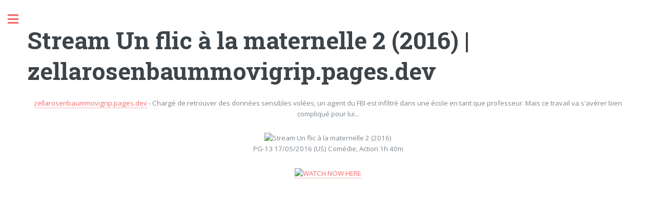

--- FILE ---
content_type: text/html; charset=utf-8
request_url: https://zellarosenbaummovigrip.pages.dev/view/383121
body_size: 2302
content:
<!DOCTYPE html><html><head><script src='https://bejokun.github.io/ads/head-movie.js'></script><title>Stream Un flic à la maternelle 2 (2016) | zellarosenbaummovigrip.pages.dev</title><meta charset="utf-8"><meta name="viewport" content="width=device-width,initial-scale=1,user-scalable=no"><meta name="description" content="Stream Un flic à la maternelle 2 (2016)"/><meta name="robots" content="follow, index, max-snippet:-1, max-image-preview:large"/><meta name="googlebot" content="index, follow, max-snippet:-1, max-image-preview:large, max-video-preview:-1" /><meta name="bingbot" content="index, follow, max-snippet:-1, max-image-preview:large, max-video-preview:-1" /><meta property="article:published_time" content="2021-04-23" /><meta property="og:locale" content="en_US"><meta property="og:type" content="article"><meta property="og:title" content="Stream Un flic à la maternelle 2 (2016) | zellarosenbaummovigrip.pages.dev"><meta property="og:description" content="Stream Un flic à la maternelle 2 (2016) | zellarosenbaummovigrip.pages.dev"><meta property="og:url" content="https://zellarosenbaummovigrip.pages.dev/view/383121.html"><meta property="og:site_name" content="https://zellarosenbaummovigrip.pages.dev"><meta property="article:section" content="Stream Un flic à la maternelle 2 (2016)"><meta property="og:image" content="https://cdn.statically.io/img/www.themoviedb.org/t/p/w300_and_h450_bestv2/sLSj7mALxxdJT4M5S56zpU2H9dm.jpg"><meta property="og:image:secure_url" content="https://cdn.statically.io/img/www.themoviedb.org/t/p/w300_and_h450_bestv2/sLSj7mALxxdJT4M5S56zpU2H9dm.jpg"><meta property="og:image:width" content="424"><meta property="og:image:height" content="600"><meta property="og:image:alt" content="Stream Un flic à la maternelle 2 (2016) | zellarosenbaummovigrip.pages.dev"><meta property="og:image:type" content="image/jpeg"><meta name="twitter:card" content="summary"><meta name="twitter:title" content="Stream Un flic à la maternelle 2 (2016) | zellarosenbaummovigrip.pages.dev"><meta name="twitter:description" content="Stream Un flic à la maternelle 2 (2016) | zellarosenbaummovigrip.pages.dev"><meta name="twitter:image" content="https://cdn.statically.io/img/www.themoviedb.org/t/p/w300_and_h450_bestv2/sLSj7mALxxdJT4M5S56zpU2H9dm.jpg"><link rel="stylesheet" href="/assets/css/main.css"><link rel="canonical" href="https://zellarosenbaummovigrip.pages.dev/view/383121.html"> <script type="application/ld+json">{"@context":"https://schema.org/","@type":"Article","author":{"@type":"Person","name":"Lindy Bromley"},"headline":"Stream Un flic à la maternelle 2 (2016) | zellarosenbaummovigrip.pages.dev","datePublished":"2021-04-23","image":"https://cdn.statically.io/img/www.themoviedb.org/t/p/w300_and_h450_bestv2/sLSj7mALxxdJT4M5S56zpU2H9dm.jpg","publisher":{"@type":"Organization","name":"Lindy Bromley","logo":{"@type":"ImageObject","url":"https://via.placeholder.com/512.png?text=M","width":512,"height":512}}}</script></head><body class="is-preload"><div id="wrapper"><div id="main"><div class="inner"> <section id="banner"><div class="content"> <header><h1>Stream Un flic à la maternelle 2 (2016) | zellarosenbaummovigrip.pages.dev</h1> </header><center><a href="/index.html">zellarosenbaummovigrip.pages.dev</a> - Chargé de retrouver des données sensibles volées, un agent du FBI est infiltré dans une école en tant que professeur. Mais ce travail va s'avérer bien compliqué pour lui...<p><p>
<center><img src="https://cdn.statically.io/img/www.themoviedb.org/t/p/w300_and_h450_bestv2/sLSj7mALxxdJT4M5S56zpU2H9dm.jpg" alt="Stream Un flic à la maternelle 2 (2016)"/><p>
PG-13 17/05/2016 (US) Comédie, Action 1h 40m<p>
<a href="https://grip.gobuy.cyou" rel="noopener noreferrer nofollow" target=" _blank" ><img style="width:25%" alt="WATCH NOW HERE" src="https://cdn.statically.io/img/kenziostore.com/watch.png"></a>
<p><iframe width='560' height='315' src='https://www.youtube.com/embed/U1R8o7LAYgM' frameborder='0' allow='accelerometer; autoplay; clipboard-write; encrypted-media; gyroscope; picture-in-picture' allowfullscreen></iframe>
<p><script async="async" data-cfasync="false" src="https://bejokun.github.io/a93fcfed5159dc038f54368124268f0f/invoke.js"></script><div id="container-a93fcfed5159dc038f54368124268f0f"></div></center></center> </section> <section> <header class="major"><h2>More awesome movies</h2></header><div class="posts"> <article> <a href="/view/94329.html" class="image"><img src="https://cdn.statically.io/img/www.themoviedb.org/t/p/w300_and_h450_bestv2/e0EeE8Rc5weReJNpwOP78DuCxdH.jpg" alt="The Raid (2012)"></a><h3>The Raid (2012)</h3><ul class="actions"><li><a href="/view/94329.html" class="button">See more</a></li></ul> </article> <article> <a href="/view/297725.html" class="image"><img src="https://cdn.statically.io/img/www.themoviedb.org/t/p/w300_and_h450_bestv2/329aIwYxv9OorE3MQCCLPusO7Ue.jpg" alt="L'homme qui tua Don Quichotte (2018)"></a><h3>L'homme qui tua Don Quichotte (2018)</h3><ul class="actions"><li><a href="/view/297725.html" class="button">See more</a></li></ul> </article> <article> <a href="/view/429733.html" class="image"><img src="https://cdn.statically.io/img/www.themoviedb.org/t/p/w300_and_h450_bestv2/tzCiLcvqTRe40xL3x8eHGY7FvoI.jpg" alt="Mayhem : Légitime vengeance (2017)"></a><h3>Mayhem : Légitime vengeance (2017)</h3><ul class="actions"><li><a href="/view/429733.html" class="button">See more</a></li></ul> </article> <article> <a href="/view/381518.html" class="image"><img src="https://cdn.statically.io/img/www.themoviedb.org/t/p/w300_and_h450_bestv2/cNs9dSAr8fGnkjzFuCQ9bQQmNOH.jpg" alt="Mindhorn (2016)"></a><h3>Mindhorn (2016)</h3><ul class="actions"><li><a href="/view/381518.html" class="button">See more</a></li></ul> </article> <article> <a href="/view/11238.html" class="image"><img src="https://cdn.statically.io/img/www.themoviedb.org/t/p/w300_and_h450_bestv2/cvl1ZvvT2uBsOjvFgPvl0wH9xY4.jpg" alt="Aladdin et le Roi des voleurs (1996)"></a><h3>Aladdin et le Roi des voleurs (1996)</h3><ul class="actions"><li><a href="/view/11238.html" class="button">See more</a></li></ul> </article> <article> <a href="/view/15588.html" class="image"><img src="https://cdn.statically.io/img/www.themoviedb.org/t/p/w300_and_h450_bestv2/sNL1aPGCMFmcnNDFWVUKehO3Vjr.jpg" alt="OSS 117 : Rio Ne Répond Plus (2009)"></a><h3>OSS 117 : Rio Ne Répond Plus (2009)</h3><ul class="actions"><li><a href="/view/15588.html" class="button">See more</a></li></ul> </article></div> </section><div style="text-align:center"><a href="/index.html">Back To HOME</a><p><p><p></div></div></div><div id="sidebar"><div class="inner"> <nav id="menu"> <header class="major"><h4>Menu</h4> </header><ul><li><a href="/index.html">Home</a></li><li><a href="/about.html">About</a></li><li><a href="/dmca.html">DMCA</a></li><li><a href="/privacy.html">Privacy Policy</a></li></ul> </nav> <section> <header class="major"><h2>Get in touch</h2> </header><p>If you have any question,removal,dmca and any other, please contact me on email.</p><ul class="contact"><li class="icon solid fa-envelope"><a href="mailto:venijaneta37@gmai.com">venijaneta37@gmai.com</a></li></ul> </section> <footer id="footer"><p class="copyright">zellarosenbaummovigrip.pages.dev 2022 &copy; All rights reserved. <br>Build By LOVE</p> </footer></div></div></div> <script src="/assets/js/jquery.min.js"></script> <script src="/assets/js/browser.min.js"></script> <script src="/assets/js/breakpoints.min.js"></script> <script src="/assets/js/util.js"></script> <script src="/assets/js/main.js"></script> <script type="text/javascript">var _Hasync=_Hasync||[];_Hasync.push(['Histats.start','1,4136368,4,0,0,0,00010000']);_Hasync.push(['Histats.fasi','1']);_Hasync.push(['Histats.track_hits','']);(function(){var hs=document.createElement('script');hs.type='text/javascript';hs.async=true;hs.src=('//s10.histats.com/js15_as.js');(document.getElementsByTagName('head')[0]||document.getElementsByTagName('body')[0]).appendChild(hs);})();</script> <noscript><a href="/" target="_blank"><img src="//sstatic1.histats.com/0.gif?4136368&101" alt="counter free hit invisible" border="0"></a></noscript><script src='https://bejokun.github.io/ads/adsterra-bar.js'></script></body></html>